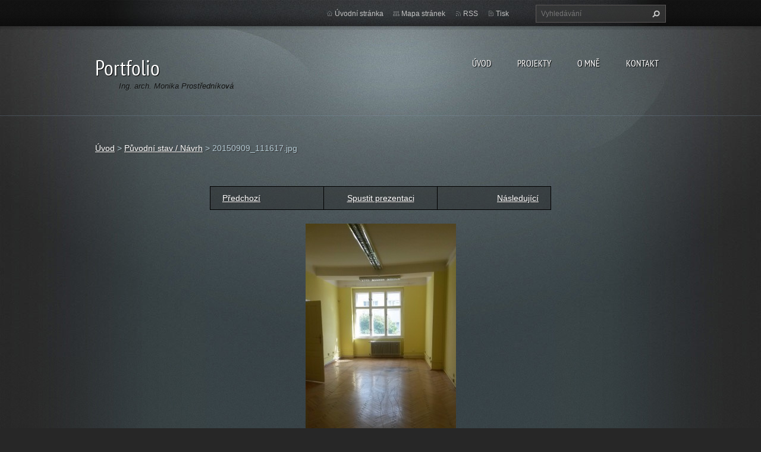

--- FILE ---
content_type: text/html; charset=UTF-8
request_url: https://www.prostrednikova.com/album/puvodni-stav/a20150909-111617-jpg/
body_size: 7135
content:
<!doctype html>
<!--[if lt IE 7]> <html class="lt-ie10 lt-ie9 lt-ie8 lt-ie7" lang="cs"> <![endif]-->
<!--[if IE 7]>    <html class="lt-ie10 lt-ie9 lt-ie8" lang="cs"> <![endif]-->
<!--[if IE 8]>    <html class="lt-ie10 lt-ie9" lang="cs"> <![endif]-->
<!--[if IE 9]>    <html class="lt-ie10" lang="cs"> <![endif]-->
<!--[if gt IE 9]><!-->
<html lang="cs">
<!--<![endif]-->
<head>
  <base href="https://www.prostrednikova.com/">
  <meta charset="utf-8">
  <meta name="description" content="">
  <meta name="keywords" content="">
  <meta name="generator" content="Webnode">
  <meta name="apple-mobile-web-app-capable" content="yes">
  <meta name="apple-mobile-web-app-status-bar-style" content="black">
  <meta name="format-detection" content="telephone=no">
    <link rel="icon" type="image/svg+xml" href="/favicon.svg" sizes="any">  <link rel="icon" type="image/svg+xml" href="/favicon16.svg" sizes="16x16">  <link rel="icon" href="/favicon.ico"><link rel="canonical" href="https://www.prostrednikova.com/album/puvodni-stav/a20150909-111617-jpg/">
<script type="text/javascript">(function(i,s,o,g,r,a,m){i['GoogleAnalyticsObject']=r;i[r]=i[r]||function(){
			(i[r].q=i[r].q||[]).push(arguments)},i[r].l=1*new Date();a=s.createElement(o),
			m=s.getElementsByTagName(o)[0];a.async=1;a.src=g;m.parentNode.insertBefore(a,m)
			})(window,document,'script','//www.google-analytics.com/analytics.js','ga');ga('create', 'UA-797705-6', 'auto',{"name":"wnd_header"});ga('wnd_header.set', 'dimension1', 'W1');ga('wnd_header.set', 'anonymizeIp', true);ga('wnd_header.send', 'pageview');var pageTrackerAllTrackEvent=function(category,action,opt_label,opt_value){ga('send', 'event', category, action, opt_label, opt_value)};</script>
  <link rel="alternate" type="application/rss+xml" href="https://prostrednikova.com/rss/all.xml" title="">
<!--[if lte IE 9]><style type="text/css">.cke_skin_webnode iframe {vertical-align: baseline !important;}</style><![endif]-->
  <meta http-equiv="X-UA-Compatible" content="IE=edge,chrome=1">
  <title>20150909_111617.jpg :: Portfolio</title>
  <meta name="viewport" content="width=1100">
  <link rel="stylesheet" href="https://d11bh4d8fhuq47.cloudfront.net/_system/skins/v9/50001070/css/style.css">

				<script type="text/javascript">
				/* <![CDATA[ */
					
					if (typeof(RS_CFG) == 'undefined') RS_CFG = new Array();
					RS_CFG['staticServers'] = new Array('https://d11bh4d8fhuq47.cloudfront.net/');
					RS_CFG['skinServers'] = new Array('https://d11bh4d8fhuq47.cloudfront.net/');
					RS_CFG['filesPath'] = 'https://www.prostrednikova.com/_files/';
					RS_CFG['filesAWSS3Path'] = 'https://27ee321e83.cbaul-cdnwnd.com/95639e8466e2b533fcd28699e77919ae/';
					RS_CFG['lbClose'] = 'Zavřít';
					RS_CFG['skin'] = 'default';
					if (!RS_CFG['labels']) RS_CFG['labels'] = new Array();
					RS_CFG['systemName'] = 'Webnode';
						
					RS_CFG['responsiveLayout'] = 0;
					RS_CFG['mobileDevice'] = 0;
					RS_CFG['labels']['copyPasteSource'] = 'Více zde:';
					
				/* ]]> */
				</script><style type="text/css">/* <![CDATA[ */#c1e8al414b5d6 {position: absolute;font-size: 13px !important;font-family: "Arial", helvetica, sans-serif !important;white-space: nowrap;z-index: 2147483647;-webkit-user-select: none;-khtml-user-select: none;-moz-user-select: none;-o-user-select: none;user-select: none;}#cmjj0b3t {position: relative;top: -14px;}* html #cmjj0b3t { top: -11px; }#cmjj0b3t a { text-decoration: none !important; }#cmjj0b3t a:hover { text-decoration: underline !important; }#gywxup833dejo {z-index: 2147483647;display: inline-block !important;font-size: 16px;padding: 7px 59px 9px 59px;background: transparent url(https://d11bh4d8fhuq47.cloudfront.net/img/footer/footerButtonWebnodeHover.png?ph=27ee321e83) top left no-repeat;height: 18px;cursor: pointer;}* html #gywxup833dejo { height: 36px; }#gywxup833dejo:hover { background: url(https://d11bh4d8fhuq47.cloudfront.net/img/footer/footerButtonWebnode.png?ph=27ee321e83) top left no-repeat; }#d0elp74u4k6 { display: none; }#j047fa1c7dh1a9 {z-index: 3000;text-align: left !important;position: absolute;height: 88px;font-size: 13px !important;color: #ffffff !important;font-family: "Arial", helvetica, sans-serif !important;overflow: hidden;cursor: pointer;}#j047fa1c7dh1a9 a {color: #ffffff !important;}#l1mmpl29f9 {color: #36322D !important;text-decoration: none !important;font-weight: bold !important;float: right;height: 31px;position: absolute;top: 19px;right: 15px;cursor: pointer;}#fvusfy3dl { float: right; padding-right: 27px; display: block; line-height: 31px; height: 31px; background: url(https://d11bh4d8fhuq47.cloudfront.net/img/footer/footerButton.png?ph=27ee321e83) top right no-repeat; white-space: nowrap; }#fc5kagnph2aap { position: relative; left: 1px; float: left; display: block; width: 15px; height: 31px; background: url(https://d11bh4d8fhuq47.cloudfront.net/img/footer/footerButton.png?ph=27ee321e83) top left no-repeat; }#l1mmpl29f9:hover { color: #36322D !important; text-decoration: none !important; }#l1mmpl29f9:hover #fvusfy3dl { background: url(https://d11bh4d8fhuq47.cloudfront.net/img/footer/footerButtonHover.png?ph=27ee321e83) top right no-repeat; }#l1mmpl29f9:hover #fc5kagnph2aap { background: url(https://d11bh4d8fhuq47.cloudfront.net/img/footer/footerButtonHover.png?ph=27ee321e83) top left no-repeat; }#h3arpjd32 {padding-right: 11px;padding-right: 11px;float: right;height: 60px;padding-top: 18px;background: url(https://d11bh4d8fhuq47.cloudfront.net/img/footer/footerBubble.png?ph=27ee321e83) top right no-repeat;}#hojp12x2 {float: left;width: 18px;height: 78px;background: url(https://d11bh4d8fhuq47.cloudfront.net/img/footer/footerBubble.png?ph=27ee321e83) top left no-repeat;}* html #gywxup833dejo { filter: progid:DXImageTransform.Microsoft.AlphaImageLoader(src='https://d11bh4d8fhuq47.cloudfront.net/img/footer/footerButtonWebnode.png?ph=27ee321e83'); background: transparent; }* html #gywxup833dejo:hover { filter: progid:DXImageTransform.Microsoft.AlphaImageLoader(src='https://d11bh4d8fhuq47.cloudfront.net/img/footer/footerButtonWebnodeHover.png?ph=27ee321e83'); background: transparent; }* html #h3arpjd32 { height: 78px; background-image: url(https://d11bh4d8fhuq47.cloudfront.net/img/footer/footerBubbleIE6.png?ph=27ee321e83);  }* html #hojp12x2 { background-image: url(https://d11bh4d8fhuq47.cloudfront.net/img/footer/footerBubbleIE6.png?ph=27ee321e83);  }* html #fvusfy3dl { background-image: url(https://d11bh4d8fhuq47.cloudfront.net/img/footer/footerButtonIE6.png?ph=27ee321e83); }* html #fc5kagnph2aap { background-image: url(https://d11bh4d8fhuq47.cloudfront.net/img/footer/footerButtonIE6.png?ph=27ee321e83); }* html #l1mmpl29f9:hover #rbcGrSigTryButtonRight { background-image: url(https://d11bh4d8fhuq47.cloudfront.net/img/footer/footerButtonHoverIE6.png?ph=27ee321e83);  }* html #l1mmpl29f9:hover #rbcGrSigTryButtonLeft { background-image: url(https://d11bh4d8fhuq47.cloudfront.net/img/footer/footerButtonHoverIE6.png?ph=27ee321e83);  }/* ]]> */</style><script type="text/javascript" src="https://d11bh4d8fhuq47.cloudfront.net/_system/client/js/compressed/frontend.package.1-3-108.js?ph=27ee321e83"></script><style type="text/css"></style></head>
<body><!-- div id="wrapper2" -->
<div id="wrapper2">
<!-- div id="wrapper" -->
<div id="wrapper">
   <!-- div id="header" -->
   <div id="header">
      <!-- div id="headerMain" -->
      <div id="headerMain">
            <!-- div id="headerMainContent" -->
            <div id="headerMainContent" class="clearfix">
                  <div id="logoZone">
                        <div id="logo"><a href="home/" title="Přejít na úvodní stránku."><span id="rbcSystemIdentifierLogo">Portfolio</span></a></div>                        <p id="moto"><span id="rbcCompanySlogan" class="rbcNoStyleSpan">Ing. arch. Monika Prostředníková</span></p>
                  </div>
                  <div class="menuWrapper">
                  

    
		<ul class="menu">
	<li class="first">      
      <a href="/home/">         
      Úvod           
  </a>        
  </li>
	<li>      
      <a href="/projekty/">         
      Projekty           
  </a>        
  
	<ul class="level1">
		<li class="first">      
      <a href="/projekty/interier-kancelari-praha/">         
      Interier kanceláří, Praha           
  </a>        
  </li>
		<li>      
      <a href="/projekty/rekonstrukce-obytneho-prostoru-praha-michle/">         
      Rekonstrukce bytu, Praha, Michle           
  </a>        
  </li>
		<li>      
      <a href="/projekty/rekonstrukce-bytu-zizkov/">         
      Rekonstrukce bytu, Žižkov           
  </a>        
  </li>
		<li>      
      <a href="/projekty/rekonstrukce-bytu-praha-ul-borivojova/">         
      Rekonstrukce bytu, Praha ul. Bořivojova           
  </a>        
  </li>
		<li>      
      <a href="/fotogalerie/golfove-odpaliste/">         
      Golfové odpaliště se zázemím           
  </a>        
  </li>
		<li>      
      <a href="/projekty/revitalizace-kyjskeho-rybnika/">         
      Revitalizace Kyjského rybníka           
  </a>        
  </li>
		<li>      
      <a href="/revitalizace-vnitrobloku-cerny-most/">         
      Revitalizace vnitrobloků Černý Most           
  </a>        
  </li>
		<li>      
      <a href="/projekty/revitalizace-parku-skalka/">         
      Revitalizace parku Skalka           
  </a>        
  </li>
		<li>      
      <a href="/projekty/projekt-3/">         
      Interiér SKYSERVICE           
  </a>        
  </li>
		<li>      
      <a href="/projekty/vstupni-prostor-bytu/">         
      Vstupní prostor bytu           
  </a>        
  </li>
		<li>      
      <a href="/projekty/projekt-1/">         
      Diplomová práce           
  </a>        
  </li>
		<li class="last">      
      <a href="/projekty/projekt-2/">         
      Portfolio školních prací           
  </a>        
  </li>
	</ul>
	</li>
	<li>      
      <a href="/o-mne/">         
      O MNĚ           
  </a>        
  </li>
	<li class="last">      
      <a href="/kontakt/">         
      Kontakt           
  </a>        
  </li>
</ul>   

      <div class="clearfix"></div>     
					
                  </div>
            </div>
            <!-- div id="headerMainContent" -->
      </div>
      <!-- div id="headerMain" -->
      <!-- div id="headerTop" -->
      <div id="headerTop">
          <!-- div id="headerTopContent" -->
          <div id="headerTopContent" class="clearfix">
               <!-- div id="fulltextForm" -->
               
        <div id="fulltextForm">                
		<form action="/search/" method="get" id="fulltextSearch">       
                        <div class="clearfix">
                            <input id="fulltextSearchText" type="text" name="text" value="" placeholder="Vyhledávání">
                            <button id="fulltextSearchButton" type="submit" class="ir">Hledat</button>
                        </div>   
		</form>
        </div>  
		               <!-- div id="fulltextForm" -->
               <!-- div id="lang" -->
               <div id="lang">
                        <div id="languageSelect"></div>			
               </div>
               <!-- div id="lang" -->
               <!-- div id="systemNav" -->
               <ul class="systemNav">
                   <li class="homepage"><a href="home/" title="Přejít na úvodní stránku.">Úvodní stránka</a></li>
                   <li class="sitemap"><a href="/sitemap/" title="Přejít na mapu stránek.">Mapa stránek</a></li>
                   <li class="rss"><a href="/rss/" title="RSS kanály">RSS</a></li>
                   <li class="print"><a href="#" onclick="window.print(); return false;" title="Vytisknout stránku">Tisk</a></li>
               </ul>
               <!-- div id="systemNav" -->
          </div>
          <!-- div id="headerTopContent" -->
      </div>
      <!-- div id="headerTop" -->
   </div>
   <!-- div id="header" -->
   <!-- div id="main" -->
   <div id="main" role="main">
         <!-- div id="mainContent" -->
         <div id="mainContent">
         <!-- div class="layoutFullWidth" -->
         <div class="layoutFullWidth">
             <div id="pageNavigator" class="rbcContentBlock">            <div id="navizone" class="navigator">             <a class="navFirstPage" href="/home/">Úvod</a>           <span><span> &gt; </span></span>              <a href="projekty/interier-kancelari-praha/">Původní stav / Návrh</a>           <span><span> &gt; </span></span>              <span id="navCurrentPage">20150909_111617.jpg</span>             </div>        <div class="clearfix"></div>        </div>                          



		
             <div class="photofull">  
                  <h1></h1>    
                              
                  <div class="pagination">
      		        	<table><tr><td class="before">
      						   	   	              
			<a class="prev" title="Předchozí" href="/album/puvodni-stav/a20150909-105843-jpg/" onclick="RubicusFrontendIns.showPhotogalleryImage(this.href);">Předchozí</a>
		
                    </td><td class="control">
      	               <a id="slideshowControl" onclick="RubicusFrontendIns.startSlideshow(); return(false);" onmouseover="this.className='enableControl hover'" onmouseout="this.className='enableControl'" title="Spustit automatické procházení obrázků">
      	                 Spustit prezentaci
      	               </a>
      	               <script type="text/javascript"> if ( RubicusFrontendIns.isPhotogalleryAjaxMode() ) { document.getElementById('slideshowControl').className = "enableControl"; } </script>
                    </td><td class="after">
                     	   
      <a class="next" title="Následující" href="/album/puvodni-stav/kuchynka-jpg/" onclick="RubicusFrontendIns.showPhotogalleryImage(this.href);">Následující</a>
		
                    </td></tr></table>
                  </div>				
                  		
      						<div class="clearfix"></div>	
                  		                                                       
      						<span class="image"> 
        						  <a href="/images/200002397-bf473c040c-public/20150909_111617.jpg?s3=1" onclick="return !window.open(this.href);" title="Odkaz se otevře do nového okna prohlížeče.">
                        <img src="https://27ee321e83.cbaul-cdnwnd.com/95639e8466e2b533fcd28699e77919ae/system_preview_detail_200002397-bf473c040c-public/20150909_111617.jpg" width="253" height="450" alt="" onload="RubicusFrontendIns.startSlideshowInterval();">
                      </a>                                           
                  </span>    	
                  								
    						  <div class="clearfix"></div>
                  
                  <div class="tagsWrapper">
                      
                  </div>
                  
                  <div class="clearfix"></div>
                  
      						<div class="back"><a href="projekty/interier-kancelari-praha/">Zpět</a></div>   
             					
             </div> 	          
		    			
         <div class="clearfix"></div>     
		
			<script type="text/javascript">
			RubicusFrontendIns.setNextPhotogalleryImage('/album/puvodni-stav/kuchynka-jpg/');
			RubicusFrontendIns.setPreviousPhotogalleryImage('/album/puvodni-stav/a20150909-105843-jpg/');
			</script>
			                      </div>
         <!-- div class="layoutFullWidth" -->
         </div>
         <!-- div id="mainContent" -->
   </div>
   <!-- div id="main" -->
</div>
<!-- div id="wrapper" -->
   <!-- div id="footer" -->
   <div id="footer">
         <!-- div id="footerContent" -->
         <div id="footerContent">
                <!-- div id="copyright" -->
                <div id="copyright">
                    <span id="rbcFooterText" class="rbcNoStyleSpan">© 2013 Všechna práva vyhrazena.</span>                </div>
                <!-- div id="copyright" -->
                <!-- div id="signature" -->
                <div id="signature">
                    <span class="rbcSignatureText"><a href="https://www.webnode.cz?utm_source=text&amp;utm_medium=footer&amp;utm_campaign=free2" rel="nofollow">Vytvořte si web zdarma!</a><a id="gywxup833dejo" href="https://www.webnode.cz?utm_source=button&amp;utm_medium=footer&amp;utm_campaign=free2" rel="nofollow"><span id="d0elp74u4k6">Webnode</span></a></span>                </div>
                <!-- div id="signature" -->
         </div>
         <!-- div id="footerContent" -->
   </div>
   <!-- div id="footer" -->
   <img src="https://d11bh4d8fhuq47.cloudfront.net/_system/skins/v9/50001070/img/illustration.png?ph=27ee321e83" width="1" height="1" alt=""></div>
<!-- div id="wrapper2" -->
<script src="https://d11bh4d8fhuq47.cloudfront.net/_system/skins/v9/50001070/js/obscripts.js"></script>
<div id="rbcFooterHtml"></div><div style="display: none;" id="c1e8al414b5d6"><span id="cmjj0b3t">&nbsp;</span></div><div id="j047fa1c7dh1a9" style="display: none;"><a href="https://www.webnode.cz?utm_source=window&amp;utm_medium=footer&amp;utm_campaign=free2" rel="nofollow"><div id="hojp12x2"><!-- / --></div><div id="h3arpjd32"><div><strong id="h3t7ve77896e6">Vytvořte si vlastní web zdarma!</strong><br /><span id="en9fkci5df8827f">Moderní webové stránky za 5 minut</span></div><span id="l1mmpl29f9"><span id="fc5kagnph2aap"><!-- / --></span><span id="fvusfy3dl">Vyzkoušet</span></span></div></a></div><script type="text/javascript">/* <![CDATA[ */var gmc9ihua = {sig: $('c1e8al414b5d6'),prefix: $('cmjj0b3t'),btn : $('gywxup833dejo'),win : $('j047fa1c7dh1a9'),winLeft : $('hojp12x2'),winLeftT : $('bkn8i99'),winLeftB : $('jc3f8i68'),winRght : $('h3arpjd32'),winRghtT : $('khwvxs11bf6gh6'),winRghtB : $('e1t8jkj2'),tryBtn : $('l1mmpl29f9'),tryLeft : $('fc5kagnph2aap'),tryRght : $('fvusfy3dl'),text : $('en9fkci5df8827f'),title : $('h3t7ve77896e6')};gmc9ihua.sig.appendChild(gmc9ihua.btn);var gc8d70g6ere=0,hffhi594b=0,e4f63a5d2jg9=0,c3or0gh235kgi9,e8f9hcm6ndp=$$('.rbcSignatureText')[0],o0ng6d16a=false,c5igf5kir;function gr6qgkgn(){if (!o0ng6d16a && pageTrackerAllTrackEvent){pageTrackerAllTrackEvent('Signature','Window show - web',gmc9ihua.sig.getElementsByTagName('a')[0].innerHTML);o0ng6d16a=true;}gmc9ihua.win.show();e4f63a5d2jg9=gmc9ihua.tryLeft.offsetWidth+gmc9ihua.tryRght.offsetWidth+1;gmc9ihua.tryBtn.style.width=parseInt(e4f63a5d2jg9)+'px';gmc9ihua.text.parentNode.style.width = '';gmc9ihua.winRght.style.width=parseInt(20+e4f63a5d2jg9+Math.max(gmc9ihua.text.offsetWidth,gmc9ihua.title.offsetWidth))+'px';gmc9ihua.win.style.width=parseInt(gmc9ihua.winLeft.offsetWidth+gmc9ihua.winRght.offsetWidth)+'px';var wl=gmc9ihua.sig.offsetLeft+gmc9ihua.btn.offsetLeft+gmc9ihua.btn.offsetWidth-gmc9ihua.win.offsetWidth+12;if (wl<10){wl=10;}gmc9ihua.win.style.left=parseInt(wl)+'px';gmc9ihua.win.style.top=parseInt(hffhi594b-gmc9ihua.win.offsetHeight)+'px';clearTimeout(c3or0gh235kgi9);}function i92ak312ipg(){c3or0gh235kgi9=setTimeout('gmc9ihua.win.hide()',1000);}function ho8vnvf13(){var ph = RubicusFrontendIns.photoDetailHandler.lightboxFixed?document.getElementsByTagName('body')[0].offsetHeight/2:RubicusFrontendIns.getPageSize().pageHeight;gmc9ihua.sig.show();gc8d70g6ere=0;hffhi594b=0;if (e8f9hcm6ndp&&e8f9hcm6ndp.offsetParent){var obj=e8f9hcm6ndp;do{gc8d70g6ere+=obj.offsetLeft;hffhi594b+=obj.offsetTop;} while (obj = obj.offsetParent);}if ($('rbcFooterText')){gmc9ihua.sig.style.color = $('rbcFooterText').getStyle('color');gmc9ihua.sig.getElementsByTagName('a')[0].style.color = $('rbcFooterText').getStyle('color');}gmc9ihua.sig.style.width=parseInt(gmc9ihua.prefix.offsetWidth+gmc9ihua.btn.offsetWidth)+'px';if (gc8d70g6ere<0||gc8d70g6ere>document.body.offsetWidth){gc8d70g6ere=(document.body.offsetWidth-gmc9ihua.sig.offsetWidth)/2;}if (gc8d70g6ere>(document.body.offsetWidth*0.55)){gmc9ihua.sig.style.left=parseInt(gc8d70g6ere+(e8f9hcm6ndp?e8f9hcm6ndp.offsetWidth:0)-gmc9ihua.sig.offsetWidth)+'px';}else{gmc9ihua.sig.style.left=parseInt(gc8d70g6ere)+'px';}if (hffhi594b<=0 || RubicusFrontendIns.photoDetailHandler.lightboxFixed){hffhi594b=ph-5-gmc9ihua.sig.offsetHeight;}gmc9ihua.sig.style.top=parseInt(hffhi594b-5)+'px';}function g75qij3t(){if (c5igf5kir){clearTimeout(c5igf5kir);}c5igf5kir = setTimeout('ho8vnvf13()', 10);}Event.observe(window,'load',function(){if (gmc9ihua.win&&gmc9ihua.btn){if (e8f9hcm6ndp){if (e8f9hcm6ndp.getElementsByTagName("a").length > 0){gmc9ihua.prefix.innerHTML = e8f9hcm6ndp.innerHTML + '&nbsp;';}else{gmc9ihua.prefix.innerHTML = '<a href="https://www.webnode.cz?utm_source=text&amp;utm_medium=footer&amp;utm_content=cz-web-0&amp;utm_campaign=signature" rel="nofollow">'+e8f9hcm6ndp.innerHTML + '</a>&nbsp;';}e8f9hcm6ndp.style.visibility='hidden';}else{if (pageTrackerAllTrackEvent){pageTrackerAllTrackEvent('Signature','Missing rbcSignatureText','www.prostrednikova.com');}}ho8vnvf13();setTimeout(ho8vnvf13, 500);setTimeout(ho8vnvf13, 1000);setTimeout(ho8vnvf13, 5000);Event.observe(gmc9ihua.btn,'mouseover',gr6qgkgn);Event.observe(gmc9ihua.win,'mouseover',gr6qgkgn);Event.observe(gmc9ihua.btn,'mouseout',i92ak312ipg);Event.observe(gmc9ihua.win,'mouseout',i92ak312ipg);Event.observe(gmc9ihua.win,'click',function(){if (pageTrackerAllTrackEvent){pageTrackerAllTrackEvent('Signature','Window click - web','Vytvořte si vlastní web zdarma!',0);}document/*e6cdedba20bgggch*/.location.href='https://www.webnode.cz?utm_source=window&utm_medium=footer&utm_content=cz-web-0&utm_campaign=signature';});Event.observe(window, 'resize', g75qij3t);Event.observe(document.body, 'resize', g75qij3t);RubicusFrontendIns.addObserver({onResize: g75qij3t});RubicusFrontendIns.addObserver({onContentChange: g75qij3t});RubicusFrontendIns.addObserver({onLightboxUpdate: ho8vnvf13});Event.observe(gmc9ihua.btn, 'click', function(){if (pageTrackerAllTrackEvent){pageTrackerAllTrackEvent('Signature','Button click - web',gmc9ihua.sig.getElementsByTagName('a')[0].innerHTML);}});Event.observe(gmc9ihua.tryBtn, 'click', function(){if (pageTrackerAllTrackEvent){pageTrackerAllTrackEvent('Signature','Try Button click - web','Vytvořte si vlastní web zdarma!',0);}});}});RubicusFrontendIns.addFileToPreload('https://d11bh4d8fhuq47.cloudfront.net/img/footer/footerButtonWebnode.png?ph=27ee321e83');RubicusFrontendIns.addFileToPreload('https://d11bh4d8fhuq47.cloudfront.net/img/footer/footerButton.png?ph=27ee321e83');RubicusFrontendIns.addFileToPreload('https://d11bh4d8fhuq47.cloudfront.net/img/footer/footerButtonHover.png?ph=27ee321e83');RubicusFrontendIns.addFileToPreload('https://d11bh4d8fhuq47.cloudfront.net/img/footer/footerBubble.png?ph=27ee321e83');if (Prototype.Browser.IE){RubicusFrontendIns.addFileToPreload('https://d11bh4d8fhuq47.cloudfront.net/img/footer/footerBubbleIE6.png?ph=27ee321e83');RubicusFrontendIns.addFileToPreload('https://d11bh4d8fhuq47.cloudfront.net/img/footer/footerButtonHoverIE6.png?ph=27ee321e83');}RubicusFrontendIns.copyLink = 'https://www.webnode.cz';RS_CFG['labels']['copyPasteBackLink'] = 'Vytvořte si vlastní stránky zdarma:';/* ]]> */</script><script type="text/javascript">var keenTrackerCmsTrackEvent=function(id){if(typeof _jsTracker=="undefined" || !_jsTracker){return false;};try{var name=_keenEvents[id];var keenEvent={user:{u:_keenData.u,p:_keenData.p,lc:_keenData.lc,t:_keenData.t},action:{identifier:id,name:name,category:'cms',platform:'WND1',version:'2.1.157'},browser:{url:location.href,ua:navigator.userAgent,referer_url:document.referrer,resolution:screen.width+'x'+screen.height,ip:'18.222.139.246'}};_jsTracker.jsonpSubmit('PROD',keenEvent,function(err,res){});}catch(err){console.log(err)};};</script></body>
</html>
